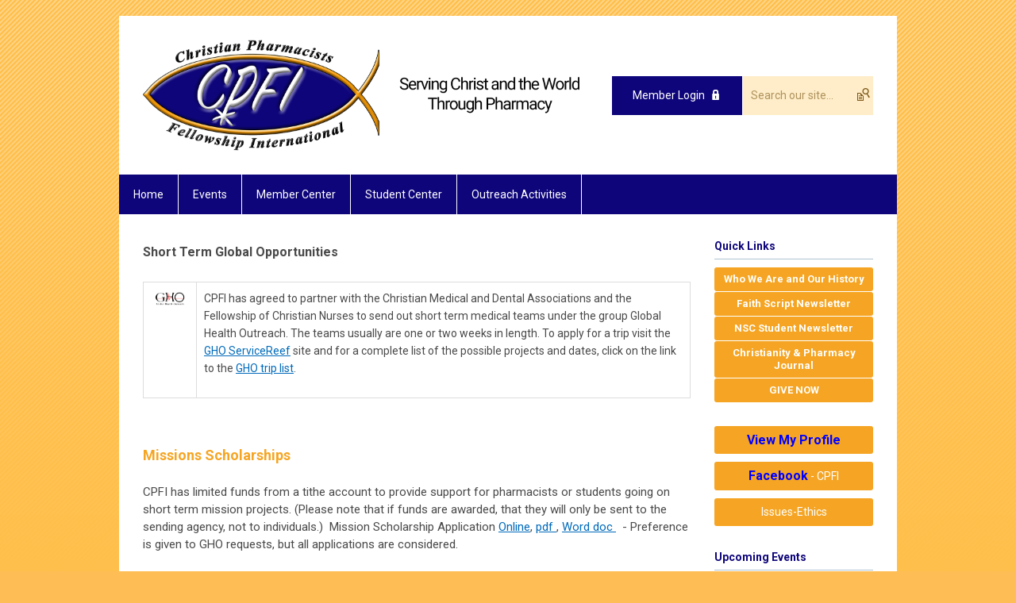

--- FILE ---
content_type: text/html; charset=utf-8
request_url: https://www.cpfi.org/outreach-activities
body_size: 9262
content:
<!DOCTYPE html PUBLIC "-//W3C//DTD XHTML 1.0 Transitional//EN" "http://www.w3.org/TR/xhtml1/DTD/xhtml1-transitional.dtd">
<html xmlns="http://www.w3.org/1999/xhtml" xml:lang="en-us" lang="en-us" >
<head>
<link rel="stylesheet" href="https://cdn.icomoon.io/2584/MCFrontEnd/style-cf.css?p279bq">
<link href='https://fonts.googleapis.com/css?family=Roboto:400,700' rel='stylesheet' type='text/css'>
  <meta http-equiv="content-type" content="text/html; charset=utf-8" />
  <meta name="robots" content="index, follow" />
  <meta name="keywords" content="" />
  <meta name="description" content="" />
  <meta name="generator" content="MemberClicks Content Management System" />
  <meta name="viewport" content="width=device-width, initial-scale=1" />
  <title>Missions</title>
  <link href="/templates/buckhead-jt/favicon.ico" rel="shortcut icon" type="image/x-icon" />
  <style type="text/css">
    ::-webkit-input-placeholder {color:inherit; opacity: 0.6}
    :-moz-placeholder {color:inherit;opacity:0.6}
    ::-moz-placeholder {color:inherit;opacity:0.6}
    :-ms-input-placeholder {color:inherit; opacity: 0.6}
  </style>
  <link rel="stylesheet" href="/components/com_jevents/views/default/assets/css/new-jevents.css" type="text/css" />
  <script type="text/javascript" src="https://www.cpfi.org/includes/js/jquery.min.js"></script>
  <script type="text/javascript" src="https://www.cpfi.org/includes/js/jquery-migrate.min.js"></script>
  <script type="text/javascript">
    (function($){
      jQuery.fn.extend({
        live: function (event, callback) {
          if (this.selector) {
            jQuery(document).on(event, this.selector, callback);
          }
        },
        curCSS : function (element, attrib, val){
          $(element).css(attrib, val);
        }
      })
    })(jQuery);
  </script>
  <script type="text/javascript">jQuery.noConflict();</script>
  <script type="text/javascript" src="https://www.cpfi.org/includes/js/jquery-ui-custom-elvn-fr.min.js"></script>
  <script type="text/javascript" src="https://www.cpfi.org/includes/js/jQueryUIDialogInclude.js"></script>
  <script type="text/javascript" src="https://www.cpfi.org/includes/js/jquery.dataTables.js"></script>
  <script type="text/javascript" src="https://www.cpfi.org/includes/js/jquery.tablednd-0.5.js"></script>
  <script type="text/javascript" src="https://www.cpfi.org/includes/js/json2.js"></script>
  <script type="text/javascript" src="/ui-v2/js/libs/underscore/underscore.js"></script>
  <link rel="stylesheet" href="https://www.cpfi.org/includes/css/themes/base/ui.all.css" type="text/css" />
  <link rel="stylesheet" href="https://www.cpfi.org/includes/css/jqueryui.css" type="text/css" />
  <link rel="stylesheet" href="https://www.cpfi.org/includes/css/system-messages.css" type="text/css" />
  <script type="text/javascript" src="/plugins/system/mtupgrade/mootools.js"></script>
  <script type="text/javascript" src="/includes/js/joomla.javascript.js"></script>
  <script type="text/javascript" src="/media/system/js/caption.js"></script>
  <script type='text/javascript'>
/*<![CDATA[*/
	var jax_live_site = 'https://www.cpfi.org/index.php';
	var jax_site_type = '1.5';
	var jax_token_var = '03c9be92c2d0e198e81db56d114b46b7';
/*]]>*/
</script><script type="text/javascript" src="https://www.cpfi.org/plugins/system/pc_includes/ajax_1.3.js"></script>
  <link rel="stylesheet" href="/media/system/css/modal.css" type="text/css" />
  <script type="text/javascript" src="/media/system/js/modal.js"></script>
  <script type="text/javascript">
      window.addEvent("domready", function() {
          SqueezeBox.initialize({});
          $$("a.modal").each(function(el) {
              el.addEvent("click", function(e) {
                  new Event(e).stop();
                  SqueezeBox.fromElement(el);
              });
          });
      });
  </script>
  <script type="text/javascript">
    jQuery(document).ready(function() {
      var mcios = navigator.userAgent.toLowerCase().match(/(iphone|ipod|ipad)/);
      var supportsTouch = 'ontouchstart' in window || window.navigator.msMaxTouchPoints || navigator.userAgent.toLowerCase().match(/(iemobile)/);
      if (mcios) {
        jQuery('#bkg').addClass('mc-touch mc-ios');
      } else if (supportsTouch) {
        jQuery('#bkg').addClass('mc-touch non-ios');
      } else {
        jQuery('#bkg').addClass('mc-no-touch');
      }
      jQuery('#cToolbarNavList li:has(li)').addClass('parent');
    });
  </script>

<link rel="stylesheet" href="/templates/system/css/general.css" type="text/css"/>
<link rel="stylesheet" href="/jmc-assets/nivo-slider-css/nivo-slider.css" type="text/css" />
<link rel="stylesheet" href="/jmc-assets/nivo-slider-css/nivo-themes/mc01/mc01.css" type="text/css" />
<link rel="stylesheet" href="/jmc-assets/nivo-slider-css/nivo-themes/mc02/mc02.css" type="text/css" />
<link rel="stylesheet" href="/templates/buckhead-jt/css/editor.css" type="text/css" />
<!--[if lte IE 8]>
    <link rel="stylesheet" type="text/css" href="/templates/buckhead-jt/css/ie8.css" />
<![endif]-->
<script type="text/javascript" src="/jmc-assets/global-js/hoverIntent.js"></script>
<script type="text/javascript" src="/jmc-assets/global-js/jquery.nivo.slider.pack.js"></script>

<script type="text/javascript">
jQuery(function(){
    jQuery('.socnets ul > li > a > span').each(function() {
        var socnetText = jQuery(this).text().toLowerCase();
        jQuery(this).addClass('icon-'+socnetText);
        jQuery(this).parent('a').addClass(socnetText);
  });
});
</script>
<script type="text/javascript">// <![CDATA[
jQuery(window).load(function() {
    jQuery('#slider').nivoSlider({
        effect: 'fade', // Nivo Slider - Specify sets like: 'fold,fade,sliceDown'
        slices: 9, // For slice animations
        boxCols: 9, // For box animations
        boxRows: 3, // For box animations
        animSpeed: 500, // Slide transition speed
        pauseTime: 5000, // How long each slide will show
        startSlide: 0, // Set starting Slide (0 index)
        directionNav: true, // Next & Prev navigation
        directionNavHide: true, // Only show on hover
        controlNav: false, // 1,2,3... navigation
        controlNavThumbs: false, // Use thumbnails for Control Nav
        pauseOnHover: false, // Stop animation while hovering
        manualAdvance: false, // Force manual transitions
        prevText: 'Prev', // Prev directionNav text
        nextText: 'Next', // Next directionNav text
        randomStart: false, // Start on a random slide
        beforeChange: function(){}, // Triggers before a slide transition
        afterChange: function(){}, // Triggers after a slide transition
        slideshowEnd: function(){}, // Triggers after all slides have been shown
        lastSlide: function(){}, // Triggers when last slide is shown
        afterLoad: function(){} // Triggers when slider has loaded
    });
});
// ]]></script>
</head>
<body id="bkg">
    <div id="viewports">
        <div id="phone-landscape"></div>
        <div id="tablet-portrait"></div>
        <div id="tablet-landscape"></div>
    </div>
    <input type="checkbox" id="menu-toggle" class="menu-toggle" />
    <label for="menu-toggle" class="icon-menu-x"></label>
    <div class="mobile-menu-top modules-2">
                <div class="login-search-menu">		<div class="moduletable">
		            <a id='mcSimpleLogin' href='login'>Member Login</a>		</div>
			<div class="moduletable mc-search single-search">
		            <form action="/index.php?option=com_search" method="post" name="mod_search_form" class="mc-site-search-mod">
    <div class="search mc-search single-search">
		<input name="searchword" id="mod_search_searchword" alt="Search" class="inputbox inputbox mc-search single-search" type="text" size="20" value=""  placeholder="Search our site..."  onfocus="this.placeholder = ''" onblur="this.placeholder = 'Search our site...'" /><a href="#" class="test button mc-search single-search">Search</a>	</div>
	<input type="hidden" name="task"   value="search" />
	<input type="hidden" name="option" value="com_search" />
    <input type="hidden" name="03c9be92c2d0e198e81db56d114b46b7" value="1" />
</form>
<script type="text/javascript">
	jQuery('form.mc-site-search-mod').find('a').click(function(e){
		e.preventDefault();
		var mcSiteSearchText = jQuery(this).closest('form.mc-site-search-mod').find('input.inputbox').val();
		if (mcSiteSearchText != ''){
			jQuery(this).closest('form.mc-site-search-mod').submit();
		}
	});
</script>
		</div>
	</div>
            </div>
    <div class="mobile-menu"><ul class="menu resp-menu"><li class="item105"><a href="https://www.cpfi.org/"><span>Home</span></a></li><li class="parent item107"><a href="/events"><span>Events</span></a><ul><li class="item167"><a href="/annual-meeting"><span>Annual Meeting</span></a></li><li class="item119"><a href="/upcoming-meetings"><span>Upcoming Meetings</span></a></li><li class="item124"><a href="/recent-meetings"><span>Recent Meetings</span></a></li><li class="item129"><a href="/past-annual-meetings"><span>Past Annual Meetings</span></a></li><li class="parent item128"><a href="/awards"><span>Our Awards</span></a><ul><li class="item165"><a href="/service-awards"><span>Service Awards</span></a></li><li class="item166"><a href="/student-awards"><span>Student Awards</span></a></li></ul></li><li class="item146"><a href="/calendar-of-events-"><span>Calendar of Events</span></a></li></ul></li><li class="parent item108"><a href="/member-center"><span>Member Center</span></a><ul><li class="item159"><a href="/join-or-renew-as-a-professional-member-annual"><span>Join or Renew as a Professional Member-Annual</span></a></li><li class="item206"><a href="/join-or-renew-as-a-professional-member-monthly"><span>Join or Renew as a Professional-Member-Monthly</span></a></li><li class="item213"><a href="/join-or-renew-as-an-associate-member" target="_blank"><span>Join or Renew as an Associate-Member</span></a></li><li class="item138"><a href="/job-bulletin-board"><span>Job Bulletin Board</span></a></li><li class="item158"><a href="/volunteer-speaker"><span>Volunteer Speaker</span></a></li><li class="item156"><a href="/donate-now"><span>Donate Now</span></a></li></ul></li><li class="parent item109"><a href="/student-center"><span>Student Center</span></a><ul><li class="parent item134"><a href="/affiliated-groups"><span>Student Chapter Resources</span></a><ul><li class="item180"><a href="/guide-for-new-chapters"><span>Guide for New Chapters</span></a></li></ul></li><li class="parent item126"><a href="/national-student-council"><span>National Student Council</span></a><ul><li class="item183"><a href="/find-your-region"><span>Find Your Region</span></a></li></ul></li><li class="item202"><a href="/students-join-now"><span>Students Join Now</span></a></li><li class="item151"><a href="/student-chapters"><span>Find a Student Chapter</span></a></li></ul></li><li id="current" class="parent active item110"><a href="/outreach-activities"><span>Outreach Activities</span></a><ul><li class="item116"><a href="/short-term"><span>Short Term</span></a></li><li class="item122"><a href="/long-term-global-workers"><span>Long Term Global Workers</span></a></li><li class="item127"><a href="/evangelism"><span>Evangelism</span></a></li><li class="item132"><a href="/global-health-conference"><span>Global Health Conference</span></a></li><li class="item140"><a href="/outreach-bulletin-board"><span>Outreach Bulletin Board</span></a></li></ul></li></ul></div>
    <div class="mobile-menu-bottom"></div>
    <div class="site-container">
        <div class="site-overlay"></div>
                <div id="site-wrap">
            <div id="header">
                <div class="site-width">
                    <div class="mc-logo-link"><a title="Christian Pharmacists Fellowship International" href="/"><img title="Christian Pharmacists Fellowship International" src="/assets/site/logo550x140.png" alt="" width="550" height="140" /></a></div>
                                        <div class="login-search">		<div class="moduletable">
		            <a id='mcSimpleLogin' href='login'>Member Login</a>		</div>
			<div class="moduletable mc-search single-search">
		            <form action="/index.php?option=com_search" method="post" name="mod_search_form" class="mc-site-search-mod">
    <div class="search mc-search single-search">
		<input name="searchword" id="mod_search_searchword" alt="Search" class="inputbox inputbox mc-search single-search" type="text" size="20" value=""  placeholder="Search our site..."  onfocus="this.placeholder = ''" onblur="this.placeholder = 'Search our site...'" /><a href="#" class="test button mc-search single-search">Search</a>	</div>
	<input type="hidden" name="task"   value="search" />
	<input type="hidden" name="option" value="com_search" />
    <input type="hidden" name="03c9be92c2d0e198e81db56d114b46b7" value="1" />
</form>
<script type="text/javascript">
	jQuery('form.mc-site-search-mod').find('a').click(function(e){
		e.preventDefault();
		var mcSiteSearchText = jQuery(this).closest('form.mc-site-search-mod').find('input.inputbox').val();
		if (mcSiteSearchText != ''){
			jQuery(this).closest('form.mc-site-search-mod').submit();
		}
	});
</script>
		</div>
	</div>
                                        <label for="menu-toggle" class="icon-menu"></label>
                    <div class="clarence"></div>
                </div>
            </div>
            <div id="primary-nav-container">
                <div class="site-width">
                    <div id="primary-menu"><ul class="menu resp-menu"><li class="item105"><a href="https://www.cpfi.org/"><span>Home</span></a></li><li class="parent item107"><a href="/events"><span>Events</span></a><ul><li class="item167"><a href="/annual-meeting"><span>Annual Meeting</span></a></li><li class="item119"><a href="/upcoming-meetings"><span>Upcoming Meetings</span></a></li><li class="item124"><a href="/recent-meetings"><span>Recent Meetings</span></a></li><li class="item129"><a href="/past-annual-meetings"><span>Past Annual Meetings</span></a></li><li class="parent item128"><a href="/awards"><span>Our Awards</span></a><ul><li class="item165"><a href="/service-awards"><span>Service Awards</span></a></li><li class="item166"><a href="/student-awards"><span>Student Awards</span></a></li></ul></li><li class="item146"><a href="/calendar-of-events-"><span>Calendar of Events</span></a></li></ul></li><li class="parent item108"><a href="/member-center"><span>Member Center</span></a><ul><li class="item159"><a href="/join-or-renew-as-a-professional-member-annual"><span>Join or Renew as a Professional Member-Annual</span></a></li><li class="item206"><a href="/join-or-renew-as-a-professional-member-monthly"><span>Join or Renew as a Professional-Member-Monthly</span></a></li><li class="item213"><a href="/join-or-renew-as-an-associate-member" target="_blank"><span>Join or Renew as an Associate-Member</span></a></li><li class="item138"><a href="/job-bulletin-board"><span>Job Bulletin Board</span></a></li><li class="item158"><a href="/volunteer-speaker"><span>Volunteer Speaker</span></a></li><li class="item156"><a href="/donate-now"><span>Donate Now</span></a></li></ul></li><li class="parent item109"><a href="/student-center"><span>Student Center</span></a><ul><li class="parent item134"><a href="/affiliated-groups"><span>Student Chapter Resources</span></a><ul><li class="item180"><a href="/guide-for-new-chapters"><span>Guide for New Chapters</span></a></li></ul></li><li class="parent item126"><a href="/national-student-council"><span>National Student Council</span></a><ul><li class="item183"><a href="/find-your-region"><span>Find Your Region</span></a></li></ul></li><li class="item202"><a href="/students-join-now"><span>Students Join Now</span></a></li><li class="item151"><a href="/student-chapters"><span>Find a Student Chapter</span></a></li></ul></li><li id="current" class="parent active item110"><a href="/outreach-activities"><span>Outreach Activities</span></a><ul><li class="item116"><a href="/short-term"><span>Short Term</span></a></li><li class="item122"><a href="/long-term-global-workers"><span>Long Term Global Workers</span></a></li><li class="item127"><a href="/evangelism"><span>Evangelism</span></a></li><li class="item132"><a href="/global-health-conference"><span>Global Health Conference</span></a></li><li class="item140"><a href="/outreach-bulletin-board"><span>Outreach Bulletin Board</span></a></li></ul></li></ul></div>
                </div>
            </div>
                                                <div id="content-wrap" class="r-mid">
                            <div class="site-width">
                    <div id="content-padding">
                        <div id="jmc-message"></div>
                        <div id="component-wrap"><table class="blog" cellpadding="0" cellspacing="0">
<tr>
	<td valign="top">
	        <!-- MCEDIT Use 'text' field for compatibility with view rendering plugins -->
	        <!-- MCEDIT (JomSocial) -->
		<!--<br />-->
		<!--<br />-->
	</td>
</tr>
<tr>
	<td valign="top">
					<div>
		
<table class="contentpaneopen">
<tr>
		<td class="contentheading" width="100%">
					Short Term Global Opportunities			</td>
	
	
	
		   </tr>
</table>
<table class="contentpaneopen">




<tr>
<td valign="top" colspan="2">
<table border="0">
<tbody>
<tr>
<td><img src="https://cpfi.memberclicks.net/assets/images/ghologo.gif" alt="" /></td>
<td>
<p><span style="font-size: 14px;">CPFI has agreed to partner with the Christian Medical and Dental Associations and the Fellowship of Christian Nurses to send out short term medical teams under the group Global Health Outreach. The teams usually are one or two weeks in length. To apply for a trip visit the <a href="https://gho.servicereef.com/">GHO ServiceReef</a> site and for a complete list of the possible projects and dates, click on the link to the </span><a href="https://gho.servicereef.com/events?sort=upcoming&amp;view=list" target="_blank"><span style="font-size: 14px;">GHO trip list</span></a><span style="font-size: 14px;">.</span></p>
</td>
</tr>
</tbody>
</table>
<p style="padding-left: 30px;"> </p>
<h2>Missions Scholarships</h2>
<p>CPFI has limited funds from a tithe account to provide support for pharmacists or students going on short term mission projects. (Please note that if funds are awarded, that they will only be sent to the sending agency, not to individuals.)  Mission Scholarship Application <a title="" href="https://cpfi.memberclicks.net/index.php?option=com_mcform&amp;view=ngforms&amp;id=38535" target="_self">Online</a>, <a href="/assets/docs/Forms/CPFI_Mis_%20Ap_2023.pdf" target="_blank">pdf</a><a href="https://cpfi.memberclicks.net/assets/docs/Forms/cpfi_mis__ap.pdf"> <img src="https://cpfi.memberclicks.net/images/M_images/pdf_button.png" alt="" border="0" /></a>, <a href="/assets/docs/Forms/CPFI_Mis_%20Ap_2023.docx">Word doc</a><a href="https://cpfi.memberclicks.net/assets/docs/Forms/cpfi_mis_%20ap.doc"> <img src="https://cpfi.memberclicks.net/components/com_linkr/assets/img/files.icon.doc.png" alt="" border="0" /></a>  - Preference is given to GHO requests, but all applications are considered.</p>
<h2>Pharmacist Tools for Short Term Mission Projects:</h2>
<p>Pharmacist Manual for Short Term Mission Trips:</p>
<ul>
<li><a href="/assets/docs/Manuals/rph_mission_hndbk_v2.pdf">Manual <img src="/images/M_images/pdf_button.png" alt="" border="0" /></a> - pdf format.</li>
<li><a href="http://www.cmda.org/wcm/media/emagazine/shorttermmissionprojects2/index.html">Manual - Magazine style</a> (for use with electronic devices - does require Adobe Flash)</li>
<li><a href="/assets/docs/Manuals/rph_mission_hndbk_v2_booklet.pdf">Manual - Booklet format <img src="/images/M_images/pdf_button.png" alt="" border="0" /></a> - For printing (print front to back, flip on short edge), then collate the pages and staple in the center to have a booklet.</li>
</ul>
<p><a href="/assets/docs/c-and-p/cp_2011v14_1_p6-11.pdf">Best Practices <img src="/images/M_images/pdf_button.png" alt="" border="0" /></a> - for Pharmacists on Short-Term Missions Trips</p>
<p><a href="/assets/docs/MedLabels/medlabel.zip">Prescription Labels <img src="/components/com_linkr/assets/img/files.icon.archive.png" alt="" border="0" /></a> - Word document template for Avery prescription labels to use on plastic zip loc bags as dispensing containers.  When you select the link save to your computer the executable file which is a self-extracting zip file that has multiple document templates for labels in English and Spanish.</p>
<p><a href="https://cpfi.memberclicks.net/assets/docs/Manuals/fip_labeling.pdf">Guidelines for Labeling <img src="https://cpfi.memberclicks.net/images/M_images/pdf_button.png" alt="" border="0" /></a> - FIP guidelines for prescription labeling.</p>
<p><a href="https://cpfi.memberclicks.net/assets/docs/Manuals/sampleformulary.xls">Sample Formulary <img src="https://cpfi.memberclicks.net/components/com_linkr/assets/img/files.icon.table.png" alt="" border="0" /></a> - Spreadsheet with a sample formulary.</p>
<p><a href="https://cpfi.memberclicks.net/assets/docs/Manuals/acquisition%20medications%20handout%20updated%20nov%202010.pdf">Acquisition of Medications <img src="https://cpfi.memberclicks.net/images/M_images/pdf_button.png" alt="" border="0" /></a> - Handout from GMHC Updated Nov. 2010</p></td>
</tr>

<tr>
	<td colspan="2"  class="modifydate">
		Last Updated on Saturday, September 14, 2024 12:23 PM	</td>
</tr>


</table>
<span class="article_separator">&nbsp;</span>
		</div>
					<div>
		
<table class="contentpaneopen">




<tr>
<td valign="top" colspan="2">
<h2>Annual Global Health Conference</h2>
<p><span style="font-family: arial, helvetica, sans-serif; color: #000000;"><span style="font-size: 14px;"><span style="font-family: times new roman,times;">Each year there is an <strong>annual global health conference</strong> that provides a unique opportunity to <span style="line-height: normal; widows: 2; text-transform: none; font-variant: normal; font-style: normal; text-indent: 0px; border-collapse: separate; white-space: normal; orphans: 2; letter-spacing: normal; font-weight: normal; word-spacing: 0px; border-spacing: 0px; -webkit-text-decorations-in-effect: none; text-size-adjust: auto; -webkit-text-stroke-width: 0px;"><span style="text-align: justify; line-height: 19px; -webkit-text-size-adjust: none;">inform, train, and equip health care professionals and students to use their medical skills to further God's kingdom, all through sharing the Gospel with those in need on both the international and domestic mission field.  Over the 3-day conference there are numerous plenary session speakers and over 70 different break out workshop sessions.  Over 100 mission organizations display in the exhibit hall and there have been more than 2500 health care professional and students in attendance. CPFI is an exhibitor at this conference.</span></span></span></span></span></p>
<p style="padding-left: 30px;"><a href="http://www.medicalmissions.com" target="_blank">GMHC</a><span class="featured">  </span><a href="http://www.medicalmissions.com/GMHC/ABOUT__Mission%26Values.html" target="_blank"><img src="https://cpfi.memberclicks.net/assets/images/gmhclogo.gif" alt="GHMC Logo" /></a>November 6-8, 2025<span style="widows: 2; text-transform: none; text-indent: 0px; border-collapse: separate; font: medium 'Times New Roman'; white-space: normal; orphans: 2; letter-spacing: normal; color: #000000; word-spacing: 0px; -webkit-border-horizontal-spacing: 0px; -webkit-border-vertical-spacing: 0px; -webkit-text-decorations-in-effect: none; -webkit-text-size-adjust: auto; -webkit-text-stroke-width: 0px;"><span style="text-align: left; line-height: 18px; font-family: GillSans, 'Gill Sans', 'Trebuchet MS', sans-serif; color: #004087; font-size: 13px; -webkit-text-size-adjust: none;"><span style="font-family: arial,helvetica,sans-serif;"><span class="featured"> - Louisville, KY</span></span></span></span></p>
<ul>
<li><span style="widows: 2; text-transform: none; text-indent: 0px; border-collapse: separate; font: medium 'Times New Roman'; white-space: normal; orphans: 2; letter-spacing: normal; color: #000000; word-spacing: 0px; -webkit-border-horizontal-spacing: 0px; -webkit-border-vertical-spacing: 0px; -webkit-text-decorations-in-effect: none; -webkit-text-size-adjust: auto; -webkit-text-stroke-width: 0px;"><span style="text-align: left; line-height: 18px; font-family: GillSans, 'Gill Sans', 'Trebuchet MS', sans-serif; color: #004087; font-size: 13px; -webkit-text-size-adjust: none;"><span style="font-family: arial,helvetica,sans-serif;"><span style="font-size: 14px;"><span style="color: #000000;">Great networking opportunities to find places to serve</span></span></span></span></span></li>
<li><span style="widows: 2; text-transform: none; text-indent: 0px; border-collapse: separate; font: medium 'Times New Roman'; white-space: normal; orphans: 2; letter-spacing: normal; color: #000000; word-spacing: 0px; -webkit-border-horizontal-spacing: 0px; -webkit-border-vertical-spacing: 0px; -webkit-text-decorations-in-effect: none; -webkit-text-size-adjust: auto; -webkit-text-stroke-width: 0px;"><span style="text-align: left; line-height: 18px; font-family: GillSans, 'Gill Sans', 'Trebuchet MS', sans-serif; color: #004087; font-size: 13px; -webkit-text-size-adjust: none;"><span style="font-family: arial,helvetica,sans-serif;"><span style="font-size: 14px;"><span style="color: #000000;">Excellent training to prepare you to serve</span></span></span></span></span></li>
</ul></td>
</tr>

<tr>
	<td colspan="2"  class="modifydate">
		Last Updated on Thursday, October 30, 2025 03:43 PM	</td>
</tr>


</table>
<span class="article_separator">&nbsp;</span>
		</div>
					<div>
		
<table class="contentpaneopen">
<tr>
		<td class="contentheading" width="100%">
					Long Term Global Workers			</td>
	
	
	
		   </tr>
</table>
<table class="contentpaneopen">




<tr>
<td valign="top" colspan="2">
<h2>International Outreach</h2>
<h3>Want to minister to and encourage pharmacists serving on a long term basis?</h3>
<p style="padding-left: 30px;"><a href="/cdn-cgi/l/email-protection#68110d1b1d000901280f05090104460b0705">Click Here</a>  -  to volunteer to regularly e-mail and encourage a pharmacist on the field.</p>
<h3>Want to investigate opportunities for a pharmacy career in global outreach?</h3>
<p style="padding-left: 30px;">Check out the network link at: <a href="https://www.medicalmissions.com/"><img title="MedicalMissions.com" src="https://cpfi.memberclicks.net/assets/images/medicalmissions.png" alt="" width="190" height="42" /></a></p>
<h3>Want to get additional training to prepare for a career in pharmacy missions?</h3>
<p style="padding-left: 30px;">Check out the preparations link at: <a href="https://www.medicalmissions.com/"><img title="MedicalMissions.com" src="https://cpfi.memberclicks.net/assets/images/medicalmissions.png" alt="" width="179" height="47" /></a></p></td>
</tr>

<tr>
	<td colspan="2"  class="modifydate">
		Last Updated on Saturday, September 14, 2024 12:24 PM	</td>
</tr>


</table>
<span class="article_separator">&nbsp;</span>
		</div>
					<div>
		
<table class="contentpaneopen">
<tr>
		<td class="contentheading" width="100%">
					Evangelism Training			</td>
	
	
	
		   </tr>
</table>
<table class="contentpaneopen">




<tr>
<td valign="top" colspan="2">
<h2>Grace Prescriptions (Workshop or DVD &amp; Workbook)</h2>
<table style="width: 80%;" border="0">
<tbody>
<tr>
<td><img src="http://cmda.org/Library/imglib/GracePrescriptions-layers.png" alt="" width="100%" height="61" /></td>
<td>
<p><span style="font-size: 14px;">Every health professional has an unparalleled opportunity to impact the physical and spiritual health of his or her patients. <em>Grace Prescriptions </em>is designed to teach you to share your faith with patients in ways that safeguard the important ethical principles of respect, sensitivity, and permission. Originally taught in CMDA’s popular <em>Saline Solution </em>course, these concepts are proven to be effective as thousands of lives have been transformed. <em>Grace Prescriptions </em>builds on this legacy. Co-written and taught by co-authors Walt Larimore, MD, and William C. Peel, DMin, we encourage you utilize this resource to learn how God can use you to dispense <a href="https://faithrx.cmda.org/">Faith</a></span><span style="font-size: 14px;"><a href="https://faithrx.cmda.org/"> Prescriptions</a>.</span></p>
</td>
</tr>
</tbody>
</table>
<h3>Who should work through this Small Group Training on DVD:</h3>
<ul>
<li>Medical professionals, their support staff and their spouse.</li>
<li>Training as a team will greatly enhance the ease of implementation and breadth of application of the principles you will learn at this conference.</li>
</ul>
<h3>You will learn the following skills and strategies to enhance your spiritual impact:</h3>
<ul>
<li>How to share spiritual truth in 20 seconds</li>
<li>How to discuss spiritual matters in a way that is comfortable and ethical</li>
<li>How to inspire your staff to make your practice site a great place to be</li>
<li>How to take a spiritual history</li>
<li>How and when to write faith prescriptions</li>
<li>How to develop a spiritual consult network</li>
<li>How to avoid backing up the waiting room</li>
<li>How to share the gospel in three minutes</li>
</ul></td>
</tr>



</table>
<span class="article_separator">&nbsp;</span>
		</div>
				</td>
</tr>

<tr>
	<td valign="top" align="center">
				<br /><br />
	</td>
</tr>
</table>
</div>
                    </div>
                                        <div class="login-search side-bar">		<div class="moduletable">
		            <a id='mcSimpleLogin' href='login'>Member Login</a>		</div>
			<div class="moduletable mc-search single-search">
		            <form action="/index.php?option=com_search" method="post" name="mod_search_form" class="mc-site-search-mod">
    <div class="search mc-search single-search">
		<input name="searchword" id="mod_search_searchword" alt="Search" class="inputbox inputbox mc-search single-search" type="text" size="20" value=""  placeholder="Search our site..."  onfocus="this.placeholder = ''" onblur="this.placeholder = 'Search our site...'" /><a href="#" class="test button mc-search single-search">Search</a>	</div>
	<input type="hidden" name="task"   value="search" />
	<input type="hidden" name="option" value="com_search" />
    <input type="hidden" name="03c9be92c2d0e198e81db56d114b46b7" value="1" />
</form>
<script data-cfasync="false" src="/cdn-cgi/scripts/5c5dd728/cloudflare-static/email-decode.min.js"></script><script type="text/javascript">
	jQuery('form.mc-site-search-mod').find('a').click(function(e){
		e.preventDefault();
		var mcSiteSearchText = jQuery(this).closest('form.mc-site-search-mod').find('input.inputbox').val();
		if (mcSiteSearchText != ''){
			jQuery(this).closest('form.mc-site-search-mod').submit();
		}
	});
</script>
		</div>
	</div>
                                                            <div id="right-bar" class="side-bar">		<div class="moduletable mc-button-list">
					<h3>Quick Links</h3>
		            <ul class="menu"><li class="item191"><a href="/about"><span>Who We Are and Our History</span></a></li><li class="item196"><a href="/faith-script-newsletter"><span>Faith Script Newsletter</span></a></li><li class="item197"><a href="/nsc-student-newsletter"><span>NSC Student Newsletter</span></a></li><li class="item198"><a href="/journal"><span>Christianity &amp; Pharmacy Journal</span></a></li><li class="item193"><a href="/give"><span>GIVE NOW</span></a></li></ul>		</div>
			<div class="moduletable">
		            <h6><strong><a title="" href="/profile" target="_self"><span style="font-size: 16px;"><strong><span style="color: #0000ff;">View My Profile</span></strong></span></a></strong></h6>
<h6><a href="https://www.facebook.com/profile.php?id=61555655066094&amp;mibextid=ibOpuV"><span style="font-size: 16px;"><strong><span style="color: #0000ff;">Facebook</span></strong></span> - CPFI</a></h6>
<h6><a title="" href="/issues-ethics" target="_self">Issues-Ethics</a></h6>		</div>
			<div class="moduletable">
					<h3>Upcoming Events</h3>
		            <table class="mod_events_latest_table" width="100%" border="0" cellspacing="0" cellpadding="0" align="center"><tr class="jevrow0"><td class="mod_events_latest_noevents">No events</td></tr>
</table>
<h6><a href="/index.php?option=com_jevents&amp;Itemid=188&amp;task=." >View Full Calendar</a></h6>		</div>
			<div class="moduletable">
					<h3>For Students</h3>
		            <p style="text-align: center; background-color: #7bf3fd;"><span style="font-family: comic sans ms,sans-serif; font-size: 14px;"><strong><span style="color: #ff0000; font-size: 13px;">CPFI 2026 Annual Conference &amp; <br />National Student Retreat<br /><span style="color: #0000ff;"><span style="color: #000080;"><strong>Lake Junaluska Conference Center<br /></strong>91 North Lakeshore Drive<br />Lake Junaluska, NC 28745<br />June 3 to June 7, 2026 Nat'l. Student Retreat<br />June 4 to June 7, 2026 Annual Conference<strong><br />Registration Opens Monday, January 5, 2026<br /><strong><span><a href="https://www.cpfi.org/events">Click</a> for additional events</span></strong></strong></span><br /></span></span></strong></span></p>		</div>
			<div class="moduletable">
					<h3>Our Meetings</h3>
		            <p class="featured" style="text-align: center; background-color: #abebc6;"><span style="color: #0000ff; font-size: 10px;"><strong><span style="font-size: 13px;">CPFI 2026 Annual Conference &amp; National Student Retreat<br /><a href="https://cpfi.memberclicks.net/index.php?option=com_mcform&amp;view=ngforms&amp;id=2110957#/"></a></span></strong></span><span style="font-size: 12px;"><span style="color: #ffff00;"><strong><span style="color: #ff0000;"><span style="color: #0000ff;">Lake Junaluska Conference Center</span><br /></span></strong><span style="color: #000080;">91 North Lakeshore Drive<br />Lake Junaluska, NC 28745<br />June 3 to June 7, 2026 Nat'l. Student Retreat<br />June 4 to June 7, 2026 Annual Conference</span><strong><span style="color: #ff0000;"><br /><span style="color: #000080;">Pharmacist Registration</span><br /><span style="color: #000080;">Student Pharmacist Registration</span><br /><span style="color: #000080;">Schedule-at-a-glance<a title="" href="https://cpfi.memberclicks.net/index.php?option=com_mcform&amp;view=ngforms&amp;id=2152150" target="_self"><span style="color: #000080;"><br /></span></a>Conference Program</span><br /><span style="color: #000080;">Student Program<a title="" href="/assets/docs/Annual_Meetings/Program/2023/2023%20Schedule-at-a-glance.pdf" target="_self"><span style="color: #000080;"><br /></span></a>Speakers<br /></span><a href="https://www.cpfi.org/events">Click </a>for additional events<br /><span style="color: #3366ff;"><strong><strong><strong><strong><strong> </strong></strong></strong><strong><strong><strong><strong><strong><strong>Meeting Handouts:<br /><a title="" href="/annual-meeting-handouts-2025" target="_self">2025</a> <a title="" href="/annual-meeting-handouts-2024" target="_blank">2024</a>  <a title="" href="/annual-meeting-handouts-2023" target="_self">2023</a>  <a title="" href="/annual-meeting-handouts-2022" target="_self">2022</a>  <a href="/annual-meeting-handouts-2021">2021</a>  <a title="" href="/annual-meeting-handouts-2020" target="_blank">2020<br /></a>  <a title="" href="/annual-meeting-handouts-2019" target="_blank">2019</a></strong></strong></strong></strong></strong></strong><strong><strong><strong><strong><strong><strong>   <a title="" href="/annual-meeting-handouts-2018" target="_blank">2018</a> </strong></strong> <a title="" href="/annual-meeting-handouts-2017" target="_self">2017</a>   <a title="" href="/annual-meeting-handouts-2016" target="_blank">2016</a>   <a title="" href="/annual-meeting-handouts-2015" target="_blank">2015</a> </strong></strong></strong></strong></strong></strong></span></span></strong></span></span></p>		</div>
			<div class="moduletable">
					<h3>Outreach</h3>
		            <span style="font-size: 12px;">Global Health Outreach has an urgent need for pharmacists on teams to:</span>
<table style="width: 100%; background-color: #e5e8e8;" border="0">
<tbody>
<tr>
<td>
<p style="color: #884ea0; margin-left: 4px;"><span style="font-size: 13px;">  </span><span style="font-size: 13px;"><span style="color: #884ea0;"><span style="font-size: 13px;"> </span></span><strong style="color: #884ea0; font-size: 13px;">Zambia:</strong><span style="color: #884ea0;"><span style="font-size: 13px;"> Aug. 2 - 11 </span></span><br /><span style="color: #884ea0;"><span style="font-size: 13px;"><span> <strong>  Ecuador:</strong> Aug 24 - Sep 1</span><br />   <strong>Rwanda</strong></span></span><strong style="color: #884ea0; font-size: 13px;">:</strong><span style="color: #884ea0;"><span style="font-size: 13px;"> Sep 13 - 22</span></span><br /><span style="color: #884ea0;"><span style="font-size: 13px;">   <strong>Thailan</strong>d</span></span><strong style="color: #884ea0; font-size: 13px;">:</strong><span style="color: #884ea0;"><span style="font-size: 13px;"> Oct 4 - 14</span></span></span></p>
</td>
</tr>
</tbody>
</table>
<table style="width: 100%; margin-left: 4px;" border="0">
<tbody>
<tr>
<td><img style="font-size: 15px;" src="/assets/images/gho.gif" alt="" width="60px" /></td>
<td><span style="font-size: 12px;"><a href="https://www.cmda.org/missions/page/global-health-outreach/gho-find-a-trip">Click here </a>for trip details &amp; see more opportunities.</span></td>
</tr>
</tbody>
</table>		</div>
			<div class="moduletable">
					<h3>Partners</h3>
		            <div class="bannergroup">


</div>		</div>
	</div>
                                    </div>
                <div class="clarence"></div>
            </div>
                    </div>
        <div id="footer">
            <div class="site-width">
                <div class="footer-info"><div style="overflow-x: auto;">
<table>
<tbody>
<tr>
<td style="width: 30%;"><span>Christian Pharmacists Fellowship International<br /></span><span>P.O. Box 1154</span><br /><span>Bristol, TN 37621-1154</span><br /><span>United States</span><br /><span>423-844-1043</span></td>
<td style="width: 30%;">
<p><span style="font-size: 12px;">PCI Compliant Transaction Security:</span><br /><img class="responsive" style="vertical-align: middle;" title="PCI Compliant Transaction Security" src="/assets/images/PCI%20Compliant.jpg" alt="PCI Compliant Transaction Security" width="170" height="71" /></p>
</td>
</tr>
</tbody>
</table>
</div></div>
                <div class="socnets"><ul class="menu" id="socnets"><li class="item194"><a href="https://www.facebook.com/profile.php?id=61555655066094&amp;mibextid=ibOpuV" target="_blank"><span>Facebook</span></a></li><li class="item199"><a href="https://www.linkedin.com/company/christianpharmacistsfi/" target="_blank"><span>LinkedIn</span></a></li><li class="item200"><a href="https://www.instagram.com/christianpharmacistsfi?igsh=eW5pMTVscWkzOXJo&amp;utm_source=qr" target="_blank"><span>Instagram</span></a></li></ul></div>
                <a id="RTT" href="#">Back to top <span class="icon-arrow-up"></span></a>
                <div class="clarence"></div>
                <div id="pbmc-wrap">
                    <a id="pbmc" title="powered by MemberClicks" href="http://www.memberclicks.com/">powered by 
                        <span class="icon-mc-logomark"></span>
                        <span class="icon-mc-wordmark"></span>
                        <span class="mc-brand-container">MemberClicks</span>
                    </a>
                </div>
                <div class="clarence"></div>
            </div>
        </div>
    </div>
    <script type="text/javascript" src="/jmc-assets/global-js/mc-respond-v2.1.js"></script>
     <!-- inject global template body code -->
    
			<script type="text/javascript">
			document.write(unescape("%3Cscript src='https://ssl.google-analytics.com/ga.js' type='text/javascript'%3E%3C/script%3E"));
			</script>
			<script type="text/javascript">
			try {
			var pageTracker = _gat._getTracker("G-787EVZH4TJ");
			pageTracker._trackPageview();
			} catch(err) {}</script>
			</body>
</html>